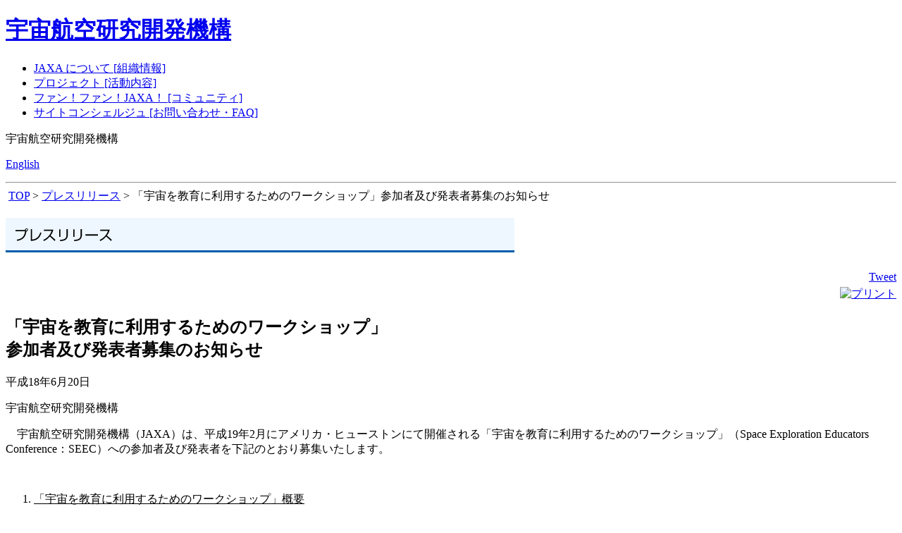

--- FILE ---
content_type: text/html
request_url: https://www.jaxa.jp/press/2006/06/20060620_seec_j.html
body_size: 3556
content:
<!DOCTYPE html PUBLIC "-//W3C//DTD XHTML 1.0 Transitional//EN" "http://www.w3.org/TR/xhtml1/DTD/xhtml1-transitional.dtd">
<html xmlns="http://www.w3.org/1999/xhtml" xml:lang="ja" lang="ja">
<head>
<meta http-equiv="content-type" content="text/html; charset=Shift_JIS" />
<meta http-equiv="Content-Style-Type" content="text/css" />
<title>JAXA｜「宇宙を教育に利用するためのワークショップ」参加者及び発表者募集のお知らせ</title>
<link href="/shared/css/global.css" rel="stylesheet" media="all" />
<link href="/shared/css/about.css" rel="stylesheet" media="all" />
<link href="/shared/css/ie_press_arch_j.css" rel="stylesheet" media="all" />
<link href="/shared/css/print.css" rel="stylesheet" media="print" />
<link href="/common/css/navigation_new.css" rel="stylesheet" media="all" />
<script type="text/javascript" src="/shared/js/foundation.js"></script>
</head>
<body>
<div id="area_header"><div class="area_header_pad"><div class="area_header_pad"><div class="area_header_pad"><div class="area_header_pad clearfix">
	<h1><a href="/index_j.html">宇宙航空研究開発機構</a></h1>
	<ul class="clearfix">
		<li><a class="gn_01" href="/about/index_j.html">JAXA について [組織情報]</a></li>
		<li><a class="gn_02" href="/projects/index_j.html">プロジェクト [活動内容]</a></li>
		<li><a class="gn_03" href="http://fanfun.jaxa.jp/">ファン！ファン！JAXA！ [コミュニティ]</a></li>
		<li><a class="gn_04" href="http://fanfun.jaxa.jp/navigator/">サイトコンシェルジュ [お問い合わせ・FAQ]</a></li>
	</ul>
	<div id="header_right" class="clearfix">
				<div class="clearfix">
					<p><span>宇宙航空研究開発機構</span></p>
				</div>
		<p><span><a href="http://global.jaxa.jp/">English</a></span></p>
	</div>
<!-- /area_header --></div></div></div></div></div>
<div id="contentarea">
<div id="contentarea_back">
<!-- ヘッダーここから -->
<script type="text/javascript">
var gaJsHost = (("https:" == document.location.protocol) ? "https://ssl." : "http://www.");
document.write(unescape("%3Cscript src='" + gaJsHost + "google-analytics.com/ga.js' type='text/javascript'%3E%3C/script%3E"));</script>
<script type="text/javascript">
var pageTracker = _gat._getTracker("UA-5278794-1");
pageTracker._trackPageview();</script>


<!-- ヘッダーここまで -->
<div class="clear-both">
<hr />
</div>
<div id="contentbody"> 
<div id="breadcrumb">&nbsp;<a href="/">TOP</a>&nbsp;&gt;&nbsp;<a href="/press/index_j.html">プレスリリース</a>&nbsp;&gt;&nbsp;「宇宙を教育に利用するためのワークショップ」参加者及び発表者募集のお知らせ</div>
<!-- メインコンテンツ -->
<a name="honbun"></a>
<div id="pressarea">
<h2><img src="/press/img/index_title.gif" alt="プレスリリース" width="722" height="49" /></h2>

<div id="pressreleases-container">

<div style="text-align:right; margin-top:5px;">
<script type="text/javascript"><!--
  var url = "http://www.facebook.com/plugins/like.php?locale=ja_JP&href=" + encodeURIComponent(location.href) + "&layout=button_count&show_faces=true&width=110&action=like&colorscheme=light";
  document.write('<iframe src="' + url + '" allowtransparency="true" style="border: medium none ; overflow: hidden; width: 110px; height: 20px;" frameborder="0" scrolling="no"></iframe>');
  //--></script>
<a href="http://twitter.com/share" class="twitter-share-button" data-count="horizontal" data-lang="ja">Tweet</a><script charset="utf-8" type="text/javascript" src="http://platform.twitter.com/widgets.js"></script></div>
<div id="printbutton_area" style="text-align:right; margin-top:5px;"><a href="javascript:print();" class="print"><img src="/shared/img/common/button_print.gif" alt="プリント" width="71" height="19" border="0" /></a></div>

<div id="number"></div>
<div id="number"></div>
	<div id="headline"><h2 id="pressSubject">「宇宙を教育に利用するためのワークショップ」<br />
参加者及び発表者募集のお知らせ</h2>
</div>
	
	<div id="presstype"><p></p></div>
	<div id="releases-date">平成18年6月20日</div>
	<div id="publisher"><p>宇宙航空研究開発機構</p></div>

	<div id="body-press-release">
	<p><p>
　宇宙航空研究開発機構（JAXA）は、平成19年2月にアメリカ・ヒューストンにて開催される「宇宙を教育に利用するためのワークショップ」（Space Exploration Educators Conference：SEEC）への参加者及び発表者を下記のとおり募集いたします。 
</p>
<br />
<ol>
	<li><u>「宇宙を教育に利用するためのワークショップ」概要</u><br />
	本ワークショップは、教育関係者を対象とし、宇宙開発を題材とした指導方法・事例について研修、意見交換及び情報提供等を行うものです。また、宇宙開発の教育利用が活発な米国の教育者と交流することによって、新たな視点の発見や参加者間のネットワークの拡大も図ることができます。<br />
	なお、本ワークショップのプログラムにはNASAの施設見学も含まれています。</li>
	<li><u>開催日程</u><br />
	　平成19年2月8日（木）～10日（土）<br />
	　※旅程の詳細については、別途ご連絡いたします。</li>
	<li><u>募集カテゴリー</u><br />
	以下の2つのカテゴリーで、参加者を募集いたします。応募書類・費用等については、それぞれ異なりますので、詳細は<a href="#at01">別添1及び2</a>をご参照ください。<br />
	<ol>
		<li><a href="20060620_seec_at01.pdf">ワークショップへの参加（別添1）[PDF 48KB]</a><br />
		募集人員：5名程度</li>
		<li><a href="20060620_seec_at02.pdf">ワークショップにおける発表（別添2）[PDF 48KB]</a><br />
		募集人員：2～3名程度</li>
	</ol>
	</li>
	<li><u>応募資格</u><br />
	<ul>
		<li>小学校、中学校、高等学校の教員の方（担当科目は問いません）。科学館・博物館並びに教育センターの研究員の方。 </li>
		<li>全日程参加できる方。</li>
		<li>英語でコミュニケーションができる方（ワークショップは全て英語で行われます。ワークショップにおいて発表する場合も、英語でプレゼンテーションを行う必要があります）。 </li>
		<li>本ワークショップに参加した経験を授業等に活用していただける方。 <br />
		</li>※本ワークショップへの参加自体は、教育者へ一般的に開かれているものであり、自費で参加することも可能です。登録手続きについて、ご質問等がございましたら、「<a href="#7">7．問合せ・書類提出先</a>」へご連絡ください。 
	</ul>
	</li>
	<li><u>ワークショップ参加に係る成果報告等</u><br />
	<ul>
		<li>本ワークショップに参加した経験をもとにした教育現場への活用実績や、学会・教育サークルでの発表状況に関し、定期的に報告していただきます。 </li>
		<li>口頭での発表だけでなく、学会誌等における報告も望ましいと考えます。</li>
		<li>JAXAが開催するワークショップ等で発表していただくこともあります。</li>
	</ul>
	</li>
	<li><u>応募締め切り</u><br />
	平成18年9月15日（金）まで（必着）</li><a name="7" title="7"></a>
	<li><u>問合せ・書類提出先</u><br />
	宇宙航空研究開発機構（JAXA）<br />
	有人宇宙環境利用プログラム推進室<br />
	住所：〒305-8505　茨城県つくば市千現2－1－1<br />
	電話：029-868-3072<br />
	FAX ：029-868-3950<br />
	担当：久保田</li>
	<li><u>選考</u><br />
	<ul>
		<li>JAXAが、提出書類をもとに参加者を選考いたします。</li>
		<li>選考段階において、インタビューを行います。</li>
		<li>選考結果は、10月中旬に通知させていただきます。</li>
		<li>選考結果をプレスリリース等でも公表する予定です。選考された方は、所属、組織名、ご氏名が掲載される旨、あらかじめご承知おきください。 </li>
	</ul>
	</li>
	<li><u>参考</u><br />
	<ul>
		<li>スペースセンターヒューストン（英語）： <a href="http://www.spacecenter.org" target="_blank">http://www.spacecenter.org</a></li>
		<li>宇宙を教育に利用するためのワークショップ案内（英語）： <a href="http://www.spacecenter.org/seec.html" target="_blank">http://www.spacecenter.org/seec.html</a></li>
		<li>JAXAホームページ： http://www.jaxa.jp</li>
	</ul>
	</li>
</ol>
<br />
<a name="at01" title="at01"></a>添付資料： 
<ul>
	<li>別添1：<a href="20060620_seec_at01.pdf">ワークショップ参加者募集要項[PDF 48KB]</a></li>
	<li>別添2：<a href="20060620_seec_at02.pdf">ワークショップ発表者募集要項[PDF 48KB]</a></li>
</ul>
</p>
	<div id="body-press-documents"></div>
	</div>
<table align="right">
<tr>
<td><div id="contact-info-title" style="display:none">問い合わせ先：</div>
<div id="contact-info"><p></p></div></td>
</tr>
</table>
<div class="clear-both">
<hr />
</div>
	
		<img src="/press/img/press_line.gif" width="722" height="13" /><br />
	<div id="body-attachment"><p></p></div>

	<div id="related-documents-title" style="display:none">関連資料：</div>
	<div id="related-documents"><p></p></div>
	<div id="related-link-title" style="display:none">関連リンク:</div>
	<div id="related-link"><p></p></div>

	<p>宇宙航空研究開発機構　広報部<br />TEL：03-6266-6413～6417<br />FAX：03-6266-6910</p>
	<div id="back_to_pressindex"><a href="index_j.html">2006年6月のインデックス</a></div>
</div>


</div>
<!-- メインコンテンツここまで -->
</div>
<div class="clear-both">
<hr />
</div>
<div id="contentarea_back_bottom">
<hr />
</div>
</div>
<div id="footer">
<div id="copyright">
&copy; 2003 Japan Aerospace Exploration Agency
</div>
</div>

<div class="clear-both">
<hr />
</div>
</div>


</body>
</html>